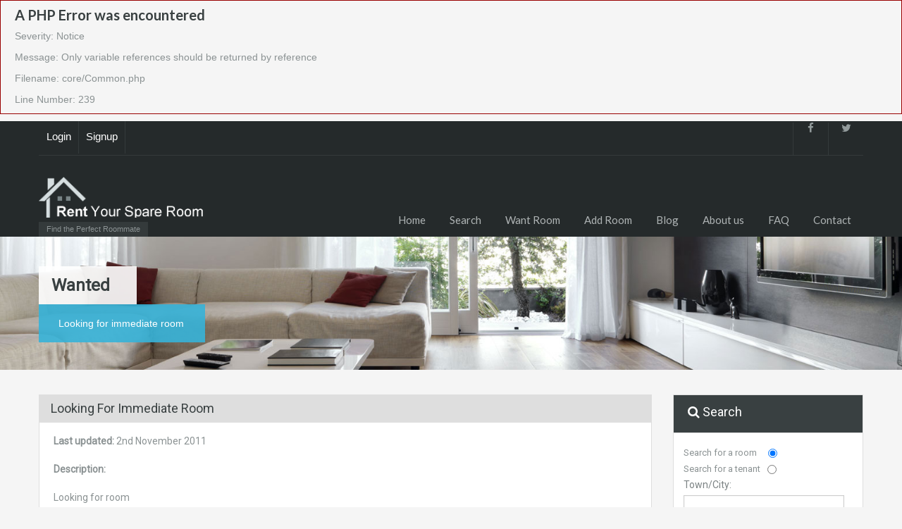

--- FILE ---
content_type: text/html; charset=UTF-8
request_url: http://www.rentyourspareroom.co.uk/search/view_detail_w/380/RW021111091233/Single-Room/Chigwell/Essex
body_size: 23524
content:
<div style="border:1px solid #990000;padding-left:20px;margin:0 0 10px 0;">

<h4>A PHP Error was encountered</h4>

<p>Severity: Notice</p>
<p>Message:  Only variable references should be returned by reference</p>
<p>Filename: core/Common.php</p>
<p>Line Number: 239</p>

</div><?xml version="1.0"?>
<!DOCTYPE html>
<!--[if lt IE 7]><html class="lt-ie9 lt-ie8 lt-ie7"> <![endif]-->
<!--[if IE 7]><html class="lt-ie9 lt-ie8"> <![endif]-->
<!--[if IE 8]> <html class="lt-ie9"> <![endif]-->
<!--[if gt IE 8]><!--> <html> <!--<![endif]-->
    <head>
    <meta charset="utf-8">
    <link rel="shortcut icon" href="images/favicon.png" />
    <!-- Define a viewport to mobile devices to use - telling the browser to assume that the page is as wide as the device (width=device-width) and setting the initial page zoom level to be 1 (initial-scale=1.0) -->
    <meta name="viewport" content="width=device-width, initial-scale=1.0">
    
    
        <title>Single Room - Chigwell - Essex - Looking for immediate room</title>
	<meta name="description" content="Single Room - Chigwell - Essex - Looking for immediate room" />
<meta name="keywords" content="Single Room,Chigwell,Essex," />
    
    <script language="javascript" type="text/javascript" src="http://www.rentyourspareroom.co.uk/application/themes/default/layout/js/jquery.min.js"></script>
                <script language="javascript" type="text/javascript" src="http://www.rentyourspareroom.co.uk/application/themes/default/layout/js/flexslider/jquery.flexslider.js"></script>
				<script language="javascript" type="text/javascript" src="http://www.rentyourspareroom.co.uk/application/themes/default/layout/js/elastislide/jquery.easing.1.3.js"></script>
                <script language="javascript" type="text/javascript" src="http://www.rentyourspareroom.co.uk/application/themes/default/layout/js/elastislide/jquery.elastislide.js"></script>
                <script language="javascript" type="text/javascript" src="http://www.rentyourspareroom.co.uk/application/themes/default/layout/js/prettyphoto/jquery.prettyPhoto.js"></script>
                <script language="javascript" type="text/javascript" src="http://www.rentyourspareroom.co.uk/application/themes/default/layout/js/swipebox/jquery.swipebox.min.js"></script>
                <script language="javascript" type="text/javascript" src="http://www.rentyourspareroom.co.uk/application/themes/default/layout/js/jquery.isotope.min.js"></script>
                <script language="javascript" type="text/javascript" src="http://www.rentyourspareroom.co.uk/application/themes/default/layout/js/jquery.jcarousel.min.js"></script>
                <script language="javascript" type="text/javascript" src="http://www.rentyourspareroom.co.uk/application/themes/default/layout/js/jquery.validate.min.js"></script>
                <script language="javascript" type="text/javascript" src="http://www.rentyourspareroom.co.uk/application/themes/default/layout/js/jquery.form.js"></script>
                <script language="javascript" type="text/javascript" src="http://www.rentyourspareroom.co.uk/application/themes/default/layout/js/jquery.selectbox.js"></script>
                <script language="javascript" type="text/javascript" src="http://www.rentyourspareroom.co.uk/application/themes/default/layout/js/jquery.transit.min.js"></script>
                <script language="javascript" type="text/javascript" src="http://www.rentyourspareroom.co.uk/application/themes/default/layout/js/bootstrap.min.js"></script>
                <script language="javascript" type="text/javascript" src="http://www.rentyourspareroom.co.uk/application/themes/default/layout/js/jquery-twitterFetcher.js"></script>
                <script language="javascript" type="text/javascript" src="http://www.rentyourspareroom.co.uk/application/themes/default/layout/js/jquery-ui.min.js"></script>
				<script language="javascript" type="text/javascript" src="http://www.rentyourspareroom.co.uk/application/themes/default/layout/js/custom.js"></script>
     <!-- Google Web Font -->
    <link href='http://fonts.googleapis.com/css?family=Roboto' rel='stylesheet' type='text/css'>
    <link href='http://fonts.googleapis.com/css?family=Lato:300,400,700' rel='stylesheet' type='text/css'>
    <!-- Include the bootstrap stylesheet -->
    <link rel="stylesheet" href="http://www.rentyourspareroom.co.uk/application/themes/default/layout/css/bootstrap.css" type="text/css" media="all" />
    <!-- Include the Bootstrap responsive utitlities stylesheet -->
    <link rel="stylesheet" href="http://www.rentyourspareroom.co.uk/application/themes/default/layout/css/_responsive-utilities.css" type="text/css" media="all" />
    <!-- Include the Awesome Font stylesheet -->
   <link rel="stylesheet" href="//maxcdn.bootstrapcdn.com/font-awesome/4.3.0/css/font-awesome.min.css">
    <!-- Include the bootstrap responsive stylesheet -->
    <link rel="stylesheet" href="http://www.rentyourspareroom.co.uk/application/themes/default/layout/css/responsive.css" type="text/css" media="all" />
    <!-- Flexslider stylesheet -->
    <link rel="stylesheet" href="http://www.rentyourspareroom.co.uk/application/themes/default/layout/js/flexslider/flexslider.css" type="text/css" media="all" />
    <!-- Pretty Photo stylesheet -->
    <link rel="stylesheet" href="http://www.rentyourspareroom.co.uk/application/themes/default/layout/js/prettyphoto/prettyPhoto.css" type="text/css" media="all" />
    <!-- Pretty Photo stylesheet -->
    <link rel="stylesheet" href="http://www.rentyourspareroom.co.uk/application/themes/default/layout/js/swipebox/swipebox.css" type="text/css" media="all" />
    <!-- Include the site main stylesheet -->
    <link rel="stylesheet" href="http://www.rentyourspareroom.co.uk/application/themes/default/layout/css/main.css" type="text/css" media="all" />
    
    <link rel="stylesheet" href="http://www.rentyourspareroom.co.uk/application/themes/default/layout/js/themes/redmond/jquery.ui.all.css" type="text/css" />
    <!-- HTML5 shim, for IE6-8 support of HTML5 elements -->
    <!--[if lt IE 9]>
    <script src="http://html5shim.googlecode.com/svn/trunk/html5.js"></script>
    <![endif]-->
	    <script type="text/javascript">
    $(function() {
	$("#town").autocomplete({
	    minLength: 2,
	    source: function(req, add)
	    {
		$.ajax({
		    url: 'http://www.rentyourspareroom.co.uk/search/ajaxlookup',
		    dataType: 'json',
		    type: 'POST',
		    data: req,
		    success:
			function(data)
		    {
			if(data.response =='true')
			{
			    add(data.message);
			}
			else
			{
			    alert(data);
			}
		    }
		});
	    },
	    select: function(event, ui) {
		$('#town').val(ui.item.town);
		$('#county').val(ui.item.county);
	    }
	});
    });
</script>


    </head>
    
    <body>
    <!-- Start Header -->
<div class="header-wrapper">

    <div class="container"><!-- Start Header Container -->

        <header id="header" class="clearfix">

            <div id="header-top" class="clearfix">

                

                
                
                 <ul class="lefttop clearfix">
                 
                 	
						<li><a href="http://www.rentyourspareroom.co.uk/auth/login">Login</a></li>
                   		<li><a href="http://www.rentyourspareroom.co.uk/auth/new_registration">Signup</a></li>	   
                        
                   
                </ul>
                
                <!-- Social Navigation -->
                <ul class="social_networks clearfix">
                    <li class="facebook">
                        <a target="_blank" href="https://www.facebook.com/RentRoom"><i class="fa fa-facebook"></i></a>
                    </li>
                    <li class="twitter">
                        <a target="_blank" href="https://twitter.com/rentspareroom"><i class="fa fa-twitter"></i></a>
                    </li>
                </ul>




            </div>


            <!-- Logo -->
            <div id="logo">

                <a title="Rent Your Spare Room" href="/">
                    <img src="http://www.rentyourspareroom.co.uk/application/themes/default/layout/images/logo.png" alt="Rent Your Spare Room" />
                </a>

                <div class="tag-line">
                    <span>Find the Perfect Roommate</span>
                </div>
            </div>
            
            
            <div class="menu-and-contact-wrap">

                
                <!-- Start Main Menu-->
                <nav class="main-menu">
                    <div class="menu-main-menu-container">
                        <ul id="menu-main-menu" class="clearfix">
                        <li><a href="http://www.rentyourspareroom.co.uk/">Home</a></li>
                                   
                        <li><a href="http://www.rentyourspareroom.co.uk/search">Search</a></li>
                        <li><a href="http://www.rentyourspareroom.co.uk/wantroom">Want Room</a></li>
                        <li><a href="http://www.rentyourspareroom.co.uk/addroom">Add Room</a></li>
                        <li><a href="http://www.rentyourspareroom.co.uk/blog">Blog</a></li>
                        <li><a href="http://www.rentyourspareroom.co.uk/about">About us</a></li>
                        <li><a href="http://www.rentyourspareroom.co.uk/FAQ">FAQ</a></li>
                        <li><a href="http://www.rentyourspareroom.co.uk/contact">Contact</a></li>
                        </ul>


                    </div>
                </nav><!-- End Main Menu -->

            </div><!-- End .menu-and-contact-wrap -->

        </header>

    </div> <!-- End Header Container -->

</div><!-- End Header -->
           
            
           
           
		    			 <!-- Page Head -->
    <div class="page-head">
        <div class="container">
            <div class="wrap clearfix">
				<h1 class="page-title"><span>Wanted</span></h1>
                <p>Looking for immediate room</p>
            </div>
        </div>
    </div>
    <!-- Content -->
    <div class="container contents single">
        <div class="row">
            <div class="span9 main-wrap"> 
            <!-- Main Content -->
                <div class="main">
                    <section id="overview">
	
	   
	   <article class="property-item clearfix">
		<div class="wrap clearfix">
                                <h4 class="title">Looking for immediate room</h4>
								</div>
		
		<div class="content clearfix">
							
							 <b>Last updated:</b>&nbsp;2nd November 2011<br /><br /><b>Description:</b><br /><br />Looking for room<br /><br /><div class="row"><div class="span5"><b>Contact name: </b>Cordell<br /><br /><strong>Looking for: </strong>Single Room<br /><br /><b>In the following area(s)</b><br /><br />Chigwell&nbsp;(Essex)<br />Buckhurst hill&nbsp;(Essex)<br />Loughton&nbsp;(Essex)<br />Hainault&nbsp;(Greater London)<br /><br /><b>Room Wanted from: </b>02/11/2011<br /><br /><strong>Quick find Ref# </strong>RW021111091233</div><div class="span3"><br /><br /><a href="http://www.rentyourspareroom.co.uk/auth/login"><i class="fa fa-envelope"></i>&nbsp;Click here to login and contact&nbsp;Cordell&nbsp;about this want advert</a></div></div>

</div>

	
	   
	    
		
		<div class="features">
                                <h4 class="title">Features wanted</h4>
                                <ul class="arrow-bullet-list clearfix">
                                    <li><a href="#">Ensuite: Dont Mind</a></li>
                                    <li><a href="#">Parking: Dont Mind</a></li>
                                    <li><a href="#">Internet: Yes</a></li>
                                </ul>
                            </div>
		
		
	    </article>

     </section>
    </div>
    </div>


<div class="span3 sidebar-wrap">

                <!-- Sidebar -->
                <aside class="sidebar">

                    <section class="widget advance-search">
                        <h4 class="title search-heading"><i class="fa fa-search "></i> Search</h4>
                        <div class="as-form-wrap">
                            
                            
          <form action="http://www.rentyourspareroom.co.uk/search" method="post" accept-charset="utf-8" class="advance-search-form clearfix"><p>Search for a room  &nbsp;<input type="radio" name="search_type" value="room" checked="checked" id="room" style="margin:5px 10px 5px 10px;"  /><br />Search for a tenant<input type="radio" name="search_type" value="tenant" id="tenant" style="margin:5px 0 5px 10px;"  /><br /><label for="town">Town/City:</label><input type="text" name="town" value="" id="town" maxlength="50" size="22"  /><label for="county">County/City Area:</label><span class="selectwrap"><select name="county" id="county" class="search-select">
<option value="1" selected="selected">Select County/City Area</option>
<option value="Aberdeenshire">Aberdeenshire</option>
<option value="Angus">Angus</option>
<option value="Antrim">Antrim</option>
<option value="Argyll and Bute">Argyll and Bute</option>
<option value="Avon">Avon</option>
<option value="Bedfordshire">Bedfordshire</option>
<option value="Berkshire">Berkshire</option>
<option value="Brighton and Hove">Brighton and Hove</option>
<option value="Buckinghamshire">Buckinghamshire</option>
<option value="Cambridgeshire">Cambridgeshire</option>
<option value="Carmarthenshire">Carmarthenshire</option>
<option value="Ceredigion">Ceredigion</option>
<option value="Channel Islands">Channel Islands</option>
<option value="Cheshire">Cheshire</option>
<option value="Conwy">Conwy</option>
<option value="Cornwall">Cornwall</option>
<option value="County Armagh">County Armagh</option>
<option value="County Down">County Down</option>
<option value="County Durham">County Durham</option>
<option value="County Fermanagh">County Fermanagh</option>
<option value="County Londonderry">County Londonderry</option>
<option value="County Tyrone">County Tyrone</option>
<option value="Cumbria">Cumbria</option>
<option value="Denbighshire">Denbighshire</option>
<option value="Derbyshire">Derbyshire</option>
<option value="Devon">Devon</option>
<option value="Dorset">Dorset</option>
<option value="Dumfries and Galloway">Dumfries and Galloway</option>
<option value="Dunbartonshire">Dunbartonshire</option>
<option value="Dundee City">Dundee City</option>
<option value="East Ayrshire">East Ayrshire</option>
<option value="East Lothian">East Lothian</option>
<option value="East Renfrewshire">East Renfrewshire</option>
<option value="East Riding of Yorkshire">East Riding of Yorkshire</option>
<option value="East Sussex">East Sussex</option>
<option value="Essex">Essex</option>
<option value="Falkirk">Falkirk</option>
<option value="Fife">Fife</option>
<option value="Flintshire">Flintshire</option>
<option value="Glamorgan">Glamorgan</option>
<option value="Glasgow City">Glasgow City</option>
<option value="Gloucestershire">Gloucestershire</option>
<option value="Greater London">Greater London</option>
<option value="Greater Manchester">Greater Manchester</option>
<option value="Gwent">Gwent</option>
<option value="Gwynedd">Gwynedd</option>
<option value="Hampshire">Hampshire</option>
<option value="Hereford and Worcester">Hereford and Worcester</option>
<option value="Hertfordshire">Hertfordshire</option>
<option value="Highland">Highland</option>
<option value="Inverclyde">Inverclyde</option>
<option value="Isle of Anglesey">Isle of Anglesey</option>
<option value="Isle of Man">Isle of Man</option>
<option value="Isle of Wight">Isle of Wight</option>
<option value="Isles of Scilly">Isles of Scilly</option>
<option value="Kent">Kent</option>
<option value="Lancashire">Lancashire</option>
<option value="Leicestershire">Leicestershire</option>
<option value="Lincolnshire">Lincolnshire</option>
<option value="Merseyside">Merseyside</option>
<option value="Middlesex">Middlesex</option>
<option value="Midlothian">Midlothian</option>
<option value="Monmouthshire">Monmouthshire</option>
<option value="Moray">Moray</option>
<option value="Norfolk">Norfolk</option>
<option value="North Ayrshire">North Ayrshire</option>
<option value="North Lanarkshire">North Lanarkshire</option>
<option value="North Somerset">North Somerset</option>
<option value="North Yorkshire">North Yorkshire</option>
<option value="Northamptonshire">Northamptonshire</option>
<option value="Northumberland">Northumberland</option>
<option value="Nottinghamshire">Nottinghamshire</option>
<option value="Orkney Islands">Orkney Islands</option>
<option value="Oxfordshire">Oxfordshire</option>
<option value="Pembrokeshire">Pembrokeshire</option>
<option value="Perth and Kinross">Perth and Kinross</option>
<option value="Powys">Powys</option>
<option value="Redcar and Cleveland">Redcar and Cleveland</option>
<option value="Renfrewshire">Renfrewshire</option>
<option value="Rutland">Rutland</option>
<option value="Scottish Borders">Scottish Borders</option>
<option value="Shetland Islands">Shetland Islands</option>
<option value="Shropshire">Shropshire</option>
<option value="Somerset">Somerset</option>
<option value="South Ayrshire">South Ayrshire</option>
<option value="South Lanarkshire">South Lanarkshire</option>
<option value="South Yorkshire">South Yorkshire</option>
<option value="Staffordshire">Staffordshire</option>
<option value="Stirling">Stirling</option>
<option value="Suffolk">Suffolk</option>
<option value="Surrey">Surrey</option>
<option value="Tyne and Wear">Tyne and Wear</option>
<option value="Warwickshire">Warwickshire</option>
<option value="West Lothian">West Lothian</option>
<option value="West Midlands">West Midlands</option>
<option value="West Sussex">West Sussex</option>
<option value="West Yorkshire">West Yorkshire</option>
<option value="Western Isles">Western Isles</option>
<option value="Wiltshire">Wiltshire</option>
<option value="Wolverhampton">Wolverhampton</option>
<option value="Wrexham">Wrexham</option>
</select></span><label for="ref">Quick find Ref:</label><input type="text" name="ref" value="" id="ref" maxlength="50" size="22"  /><input type="submit" name="submit" value="Search" class="real-btn btn" /></form>                        </div>
                   </section>
                   <section class="widget"
                            ><h3 class="title">Featured Properties</h3>
                        <ul class="featured-properties">
                         


<li><figure><a href="http://www.rentyourspareroom.co.uk/search/view_detail/2249"><img class="sideimg  width="240px"  src="http://www.rentyourspareroom.co.uk/uploads/property/images/2249/2249_140922110932.jpg" /></a></figure><strong>Ground Floor Room to let in Chester Road, Sunderland</strong><br /><br /><strong>Type: </strong>Double Room<br /><strong>Area: </strong>Tyne and Wear<br /> <br /><span class="price">&pound;425.00 Per Month</span> <br /><br /><a href="http://www.rentyourspareroom.co.uk/search/view_detail/2249" class=" real-btn btn">&nbsp;More info&nbsp;</a></li><li><figure><a href="http://www.rentyourspareroom.co.uk/search/view_detail/2248"><img class="sideimg  width="240px"  src="http://www.rentyourspareroom.co.uk/uploads/property/images/2248/2248_230121175845.JPG" /></a></figure><strong>Single room to let, Burwell Drive, Witney</strong><br /><br /><strong>Type: </strong>Single Room<br /><strong>Area: </strong>Oxfordshire<br /> <br /><span class="price">&pound;450.00 Per Month</span> <br /><br /><a href="http://www.rentyourspareroom.co.uk/search/view_detail/2248" class=" real-btn btn">&nbsp;More info&nbsp;</a></li><li><figure><a href="http://www.rentyourspareroom.co.uk/search/view_detail/2247"><img class="sideimg  width="240px"  src="http://www.rentyourspareroom.co.uk/uploads/property/images/2247/2247_020620143718.JPG" /></a></figure><strong>Shared House on Leamington Street in Sunderland</strong><br /><br /><strong>Type: </strong>Single Room<br /><strong>Area: </strong>Tyne and Wear<br /> <br /><span class="price">&pound;325.00 Per Month</span> <br /><br /><a href="http://www.rentyourspareroom.co.uk/search/view_detail/2247" class=" real-btn btn">&nbsp;More info&nbsp;</a></li></ul>
                    </section>    
                    </aside><!-- End Sidebar -->

            </div><!-- col3 -->
</div><!-- End contents row -->
</div><!-- End Content -->               
            
            
            <footer id="footer-wrapper">

    <div id="footer" class="container">

        <div class="row">

            <div class="span6">
                <section class="widget">
                    <h3 class="title">About Rent Your Spare Room</h3>
                    <div class="textwidget">
                    
<p>Allow tenants to search for room's to rent or place an advert for a room wanted.</p>
<p>Landlords can advertise rooms for rent or search for tenants looking for rooms.</p>
<p>Use our internal messaging service to contact tenants and landlords. Remember only when you're happy with your contact should you pass any direct contact details.</p>
                    </div>
                </section>
            </div>

            <div class="span3">
                <section class="widget">
                    <h3 class="title">Recent Posts</h3>
                    <ul>
                        <li>
                            <a href="/blog/comment/24" title="Pros and cons of renting your room with a view">Pros and cons of renting your room with a view</a>
                        </li>
                        <li>
                            <a href="/blog/comment/23" title="Rent a Room scheme : How it works and tax rules">Rent a Room scheme : How it works and tax rules</a>
                        </li>
                        <li>
                            <a href="/blog/comment/22" title="New Council tenant rules">New Council tenant rules</a>
                        </li>
                        <li>
                            <a href="/blog/comment/21" title="Search options">Search options</a>
                        </li>
                    </ul>
                </section>
            </div>

            <div class="span3">
                <section class="widget">
                    <h3 class="title">Latest Tweets</h3>
                    <ul id="twitter_update_list">
                        <li>No Tweet Loaded !</li>
                    </ul>
                </section>

            </div>

            
        </div>

    </div>

    <!-- Footer Bottom -->
    <div id="footer-bottom" class="container">

        <div class="row">
            <div class="span6">
                <p class="copyright">Copyright &copy; 2009 - 2026 All Rights Reserved.</p>
            </div>
            <div class="span6">
                <p class="designed-by"><a href="http://www.rentyourspareroom.co.uk/roomlist">Room list</a> | 
            <a href="http://www.rentyourspareroom.co.uk/wantlist">Want list</a></p>                        </div>
        </div>

    </div>
    <!-- End Footer Bottom -->

</footer>
            
            

                
                
    </body>
</html>